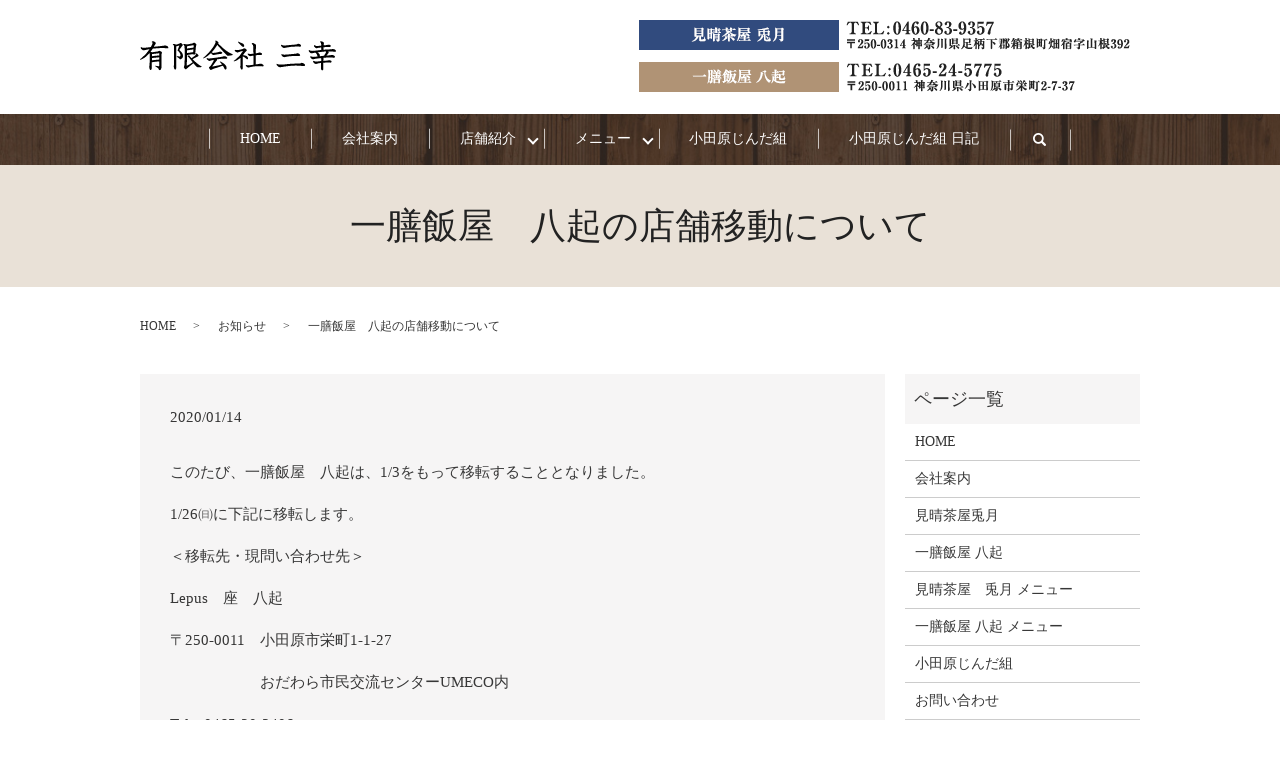

--- FILE ---
content_type: text/html; charset=UTF-8
request_url: https://www.sankou2005.jp/news/389
body_size: 3971
content:
  <!DOCTYPE HTML>
<html lang="ja" prefix="og: http://ogp.me/ns#">

<head>
  <meta charset="utf-8">
  <meta http-equiv="X-UA-Compatible" content="IE=edge,chrome=1">
  <meta name="viewport" content="width=device-width, initial-scale=1">
  <title>一膳飯屋　八起の店舗移動について | 有限会社　三幸</title>
  <meta name='robots' content='max-image-preview:large' />

<!-- All in One SEO Pack 2.6 by Michael Torbert of Semper Fi Web Designob_start_detected [-1,-1] -->
<meta name="description"  content="このたび、一膳飯屋　八起は、1/3をもって移転することとなりました。 1/26㈰に下記に移転します。 ＜移転先・現問い合わせ先＞ Lepus　座　八起 〒250-0011　小田原市栄町1-1-27 おだわら市民交流センターUMECO内 Tel　0465-20-3406 営業時間　11：00～22：00 26日以降は 一膳飯屋　八起 Tel　0465-24-5775" />

<link rel="canonical" href="https://www.sankou2005.jp/news/389" />
<meta property="og:title" content="一膳飯屋　八起の店舗移動について | 有限会社　三幸" />
<meta property="og:type" content="article" />
<meta property="og:url" content="https://www.sankou2005.jp/news/389" />
<meta property="og:image" content="https://www.sankou2005.jp/wp-content/uploads/logo_ogp.jpg" />
<meta property="og:description" content="このたび、一膳飯屋　八起は、1/3をもって移転することとなりました。 1/26㈰に下記に移転します。 ＜移転先・現問い合わせ先＞ Lepus　座　八起 〒250-0011　小田原市栄町1-1-27 おだわら市民交流センターUMECO内 Tel　0465-20-3406 営業時間　11：00～22：00 26日以降は 一膳飯屋　八起 Tel　0465-24-5775" />
<meta property="article:published_time" content="2020-01-14T10:55:07Z" />
<meta property="article:modified_time" content="2020-01-14T10:55:07Z" />
<meta name="twitter:card" content="summary" />
<meta name="twitter:title" content="一膳飯屋　八起の店舗移動について | 有限会社　三幸" />
<meta name="twitter:description" content="このたび、一膳飯屋　八起は、1/3をもって移転することとなりました。 1/26㈰に下記に移転します。 ＜移転先・現問い合わせ先＞ Lepus　座　八起 〒250-0011　小田原市栄町1-1-27 おだわら市民交流センターUMECO内 Tel　0465-20-3406 営業時間　11：00～22：00 26日以降は 一膳飯屋　八起 Tel　0465-24-5775" />
<meta name="twitter:image" content="https://www.sankou2005.jp/wp-content/uploads/logo_ogp.jpg" />
<meta itemprop="image" content="https://www.sankou2005.jp/wp-content/uploads/logo_ogp.jpg" />
<!-- /all in one seo pack -->
<link rel='dns-prefetch' href='//s.w.org' />
<link rel="alternate" type="application/rss+xml" title="有限会社三幸 Lepus座 八起 一膳飯屋 八起 &raquo; 一膳飯屋　八起の店舗移動について のコメントのフィード" href="https://www.sankou2005.jp/news/389/feed" />
<link rel='stylesheet' id='wp-block-library-css'  href='https://www.sankou2005.jp/wp-includes/css/dist/block-library/style.min.css?ver=5.8.12' type='text/css' media='all' />
<link rel='stylesheet' id='contact-form-7-css'  href='https://www.sankou2005.jp/wp-content/plugins/contact-form-7/includes/css/styles.css?ver=5.0.2' type='text/css' media='all' />
<script type='text/javascript' src='https://www.sankou2005.jp/wp-content/themes/sankou2005.jp_theme/assets/js/vendor/jquery.min.js?ver=5.8.12' id='jquery-js'></script>
<link rel='shortlink' href='https://www.sankou2005.jp/?p=389' />
  <link href="https://fonts.googleapis.com/earlyaccess/notosansjapanese.css" rel="stylesheet" />
  <link href="https://www.sankou2005.jp/wp-content/themes/sankou2005.jp_theme/assets/css/main.css?1769460599" rel="stylesheet">
  <script src="https://www.sankou2005.jp/wp-content/themes/sankou2005.jp_theme/assets/js/vendor/respond.min.js"></script>
      <script type="application/ld+json">
  {
    "@context": "http://schema.org",
    "@type": "BreadcrumbList",
    "itemListElement":
    [
      {
        "@type": "ListItem",
        "position": 1,
        "item":
        {
          "@id": "https://www.sankou2005.jp/",
          "name": "有限会社三幸 Lepus座 八起 一膳飯屋 八起"
        }
      },
      {
        "@type": "ListItem",
        "position": 2,
        "item":
        {
          "@id": "https://www.sankou2005.jp/category/news/",
          "name": "お知らせ"
        }
      },
      {
        "@type": "ListItem",
        "position": 3,
        "item":
        {
          "@id": "https://www.sankou2005.jp/news/389/",
          "name": "一膳飯屋　八起の店舗移動について"
        }
      }
    ]
  }
  </script>


  <script type="application/ld+json">
  {
    "@context": "http://schema.org/",
    "@type": "FoodEstablishment",
    "name": "有限会社三幸",
    "address": "〒256-0816 神奈川県小田原市酒匂1-6-22",
    "telephone": "0465-46-8106",
    "faxNumber": "",
    "url": "https://www.sankou2005.jp",
    "email": "info@sankou2005.jp",
    "image": "https://www.sankou2005.jp/wp-content/uploads/logo_ogp.jpg",
    "logo": "https://www.sankou2005.jp/wp-content/uploads/logo_org.png"
  }
  </script>
</head>

<body class="scrollTop">

  <div id="fb-root"></div>
  <script>
    (function(d, s, id) {
      var js, fjs = d.getElementsByTagName(s)[0];
      if (d.getElementById(id)) return;
      js = d.createElement(s);
      js.id = id;
      js.src = "//connect.facebook.net/ja_JP/sdk.js#xfbml=1&version=v2.9";
      fjs.parentNode.insertBefore(js, fjs);
    }(document, 'script', 'facebook-jssdk'));
  </script>

  <header>
    <div class="primary_header">
      <div class="container">
        <div class="row">
                    <div class="title">
                        <a href="https://www.sankou2005.jp/">
              <object type="image/svg+xml" data="/wp-content/uploads/logo.svg" alt="有限会社三幸 Lepus座 八起 一膳飯屋 八起"></object>
            </a>
                      </div>
          <div class="hdr_info_wrap">
            <div class="hdr_info">
              <img src="/wp-content/uploads/tel.png" alt="Lepus座八起TEL0465-20-3406〒250-0011神奈川県小田原市栄町1-14-13白ばらビル2F 一膳飯屋八起TEL0465-24-5775 〒250-0011神奈川県小田原市栄町1-1-27">
            </div>
          </div>
        </div>
      </div>
      <nav class="global_nav"><ul><li><a href="https://www.sankou2005.jp/">HOME</a></li>
<li><a href="https://www.sankou2005.jp/company">会社案内</a></li>
<li class="has_under"><a href="#">店舗紹介</a>
<ul class="sub-menu">
	<li><a href="https://www.sankou2005.jp/utsuki">見晴茶屋兎月</a></li>
	<li><a href="https://www.sankou2005.jp/ichizen">一膳飯屋 八起</a></li>
</ul>
</li>
<li class="has_under"><a href="#">メニュー</a>
<ul class="sub-menu">
	<li><a href="https://www.sankou2005.jp/ichizen_menu">一膳飯屋 八起 メニュー</a></li>
</ul>
</li>
<li><a href="https://www.sankou2005.jp/jindagumi">小田原じんだ組</a></li>
<li><a href="https://www.sankou2005.jp/category/diary">小田原じんだ組 日記</a></li>

                <li class="gnav_search">
                  <a href="#">search</a>
  <div class="epress_search">
    <form method="get" action="https://www.sankou2005.jp/">
      <input type="text" placeholder="" class="text" name="s" autocomplete="off" value="">
      <input type="submit" value="Search" class="submit">
    </form>
  </div>
  </li>
              </ul>
              <div class="menu_icon">
                <a href="#menu"><span>メニュー開閉</span></a>
              </div></nav>    </div>
  </header>

  <main>
              <h1 class="wow" style="">
              一膳飯屋　八起の店舗移動について            </h1>

    
    <div class="bread_wrap">
      <div class="container gutters">
        <div class="row bread">
              <ul class="col span_12">
              <li><a href="https://www.sankou2005.jp">HOME</a></li>
                      <li><a href="https://www.sankou2005.jp/category/news">お知らせ</a></li>
                      <li>一膳飯屋　八起の店舗移動について</li>
                  </ul>
          </div>
      </div>
    </div>
    <section>
      <div class="container gutters">
        <div class="row">
                    <div class="col span_9 column_main">
                  <article class="row article_detail">
      <div class="article_date">
        <p>2020/01/14</p>
      </div>
      <div class="row">
        <div class="col span_12">
          <p>このたび、一膳飯屋　八起は、1/3をもって移転することとなりました。</p>
<p>1/26㈰に下記に移転します。</p>
<p>＜移転先・現問い合わせ先＞</p>
<p>Lepus　座　八起</p>
<p>〒250-0011　小田原市栄町1-1-27　</p>
<p>　　　　　　おだわら市民交流センターUMECO内</p>
<p>Tel　0465-20-3406</p>
<p>営業時間　11：00～22：00</p>
<p>26日以降は</p>
<p>一膳飯屋　八起　</p>
<p>Tel　0465-24-5775</p>        </div>
      </div>

          </article>

    <div class='epress_pager'>
      <div class="epress_pager_prev">
        <a href="https://www.sankou2005.jp/news/360" rel="prev">夏季休業のお知らせ</a>      </div>
      <div class="epress_pager_next">
        <a href="https://www.sankou2005.jp/news/391" rel="next">Lepus　座　八起の店舗移動について</a>      </div>
    </div>
                </div>
          <div class="col span_3 column_sub">
            <div class="sidebar">
  <div class="widget_wrap"><p class="widget_header">ページ一覧</p>
			<ul>
				<li class="page_item page-item-10"><a href="https://www.sankou2005.jp/">HOME</a></li>
<li class="page_item page-item-64"><a href="https://www.sankou2005.jp/company">会社案内</a></li>
<li class="page_item page-item-75"><a href="https://www.sankou2005.jp/utsuki">見晴茶屋兎月</a></li>
<li class="page_item page-item-68"><a href="https://www.sankou2005.jp/ichizen">一膳飯屋 八起</a></li>
<li class="page_item page-item-77"><a href="https://www.sankou2005.jp/utsuki_menu">見晴茶屋　兎月 メニュー</a></li>
<li class="page_item page-item-70"><a href="https://www.sankou2005.jp/ichizen_menu">一膳飯屋 八起 メニュー</a></li>
<li class="page_item page-item-73"><a href="https://www.sankou2005.jp/jindagumi">小田原じんだ組</a></li>
<li class="page_item page-item-8"><a href="https://www.sankou2005.jp/contact">お問い合わせ</a></li>
<li class="page_item page-item-11"><a href="https://www.sankou2005.jp/policy">プライバシーポリシー</a></li>
<li class="page_item page-item-12"><a href="https://www.sankou2005.jp/sitemap">サイトマップ</a></li>
			</ul>

			</div><div class="widget_wrap"><p class="widget_header">カテゴリー</p>
			<ul>
					<li class="cat-item cat-item-2"><a href="https://www.sankou2005.jp/category/news">お知らせ</a>
</li>
	<li class="cat-item cat-item-9"><a href="https://www.sankou2005.jp/category/diary">小田原じんだ組 日記</a>
</li>
			</ul>

			</div>
		<div class="widget_wrap">
		<p class="widget_header">最近の投稿</p>
		<ul>
											<li>
					<a href="https://www.sankou2005.jp/news/602">一膳飯屋八起　臨時休業のお知らせ</a>
									</li>
											<li>
					<a href="https://www.sankou2005.jp/news/600">一膳飯屋八起　　　　　　定休日変更のお知らせ</a>
									</li>
											<li>
					<a href="https://www.sankou2005.jp/news/575">年末年始の営業について</a>
									</li>
											<li>
					<a href="https://www.sankou2005.jp/news/572">Lepusu座八起の営業について</a>
									</li>
											<li>
					<a href="https://www.sankou2005.jp/news/552">お盆期間中（8/10～8/19）の営業について</a>
									</li>
					</ul>

		</div><div class="widget_wrap"><p class="widget_header">アーカイブ</p>
			<ul>
					<li><a href='https://www.sankou2005.jp/date/2022/04'>2022年4月</a></li>
	<li><a href='https://www.sankou2005.jp/date/2021/11'>2021年11月</a></li>
	<li><a href='https://www.sankou2005.jp/date/2020/08'>2020年8月</a></li>
	<li><a href='https://www.sankou2005.jp/date/2020/07'>2020年7月</a></li>
	<li><a href='https://www.sankou2005.jp/date/2020/06'>2020年6月</a></li>
	<li><a href='https://www.sankou2005.jp/date/2020/01'>2020年1月</a></li>
	<li><a href='https://www.sankou2005.jp/date/2019/08'>2019年8月</a></li>
	<li><a href='https://www.sankou2005.jp/date/2019/03'>2019年3月</a></li>
	<li><a href='https://www.sankou2005.jp/date/2018/09'>2018年9月</a></li>
	<li><a href='https://www.sankou2005.jp/date/2018/06'>2018年6月</a></li>
			</ul>

			</div>1</div>
          </div>
                  </div>
      </div>
    </section>

  </main>
<footer>
      <div class="footer_nav_wrap">
      <div class="container">
        <div class="row">
        <nav class="col span_12"><ul><li><a href="https://www.sankou2005.jp/">HOME</a></li>
<li><a href="https://www.sankou2005.jp/company">会社案内</a></li>
<li><a href="https://www.sankou2005.jp/ichizen">一膳飯屋 八起</a></li>
<li><a href="https://www.sankou2005.jp/utsuki">見晴茶屋兎月</a></li>
<li><a href="https://www.sankou2005.jp/ichizen_menu">一膳飯屋 八起 メニュー</a></li>
<li><a href="https://www.sankou2005.jp/utsuki_menu">見晴茶屋　兎月 メニュー</a></li>
<li><a href="https://www.sankou2005.jp/jindagumi">小田原じんだ組</a></li>
<li><a href="https://www.sankou2005.jp/contact">お問い合わせ</a></li>
<li><a href="https://www.sankou2005.jp/policy">プライバシーポリシー</a></li>
<li><a href="https://www.sankou2005.jp/sitemap">サイトマップ</a></li>
</ul></nav>        </div>
      </div>
    </div>
    <div class="footer_copyright_wrap">
      <div class="container">
        <div class="row">
          <div class="col span_12">
            <p>Copyright &copy; 有限会社三幸 Lepus座 八起 一膳飯屋 八起 All Rights Reserved.<br>
              【掲載の記事・写真・イラストなどの無断複写・転載を禁じます】</p>
          </div>
        </div>
      </div>
    </div>
    <p class="pagetop"><a href="#top"></a></p>
  </footer>

  <script src="https://www.sankou2005.jp/wp-content/themes/sankou2005.jp_theme/assets/js/vendor/bundle.js"></script>
  <script src="https://www.sankou2005.jp/wp-content/themes/sankou2005.jp_theme/assets/js/main.js?"></script>

  <!-- twitter -->
  <script>!function(d,s,id){var js,fjs=d.getElementsByTagName(s)[0],p=/^http:/.test(d.location)?'http':'https';if(!d.getElementById(id)){js=d.createElement(s);js.id=id;js.src=p+'://platform.twitter.com/widgets.js';fjs.parentNode.insertBefore(js,fjs);}}(document, 'script', 'twitter-wjs');</script>

  <script src="https://d.line-scdn.net/r/web/social-plugin/js/thirdparty/loader.min.js" async="async" defer="defer"></script>

  <script type='text/javascript' id='contact-form-7-js-extra'>
/* <![CDATA[ */
var wpcf7 = {"apiSettings":{"root":"https:\/\/www.sankou2005.jp\/wp-json\/contact-form-7\/v1","namespace":"contact-form-7\/v1"},"recaptcha":{"messages":{"empty":"\u3042\u306a\u305f\u304c\u30ed\u30dc\u30c3\u30c8\u3067\u306f\u306a\u3044\u3053\u3068\u3092\u8a3c\u660e\u3057\u3066\u304f\u3060\u3055\u3044\u3002"}}};
/* ]]> */
</script>
<script type='text/javascript' src='https://www.sankou2005.jp/wp-content/plugins/contact-form-7/includes/js/scripts.js?ver=5.0.2' id='contact-form-7-js'></script>
</body>
</html>


--- FILE ---
content_type: image/svg+xml
request_url: https://www.sankou2005.jp/wp-content/uploads/logo.svg
body_size: 8362
content:
<svg xmlns="http://www.w3.org/2000/svg" viewBox="0 0 311.65 47.3"><title>logo</title><g id="レイヤー_2" data-name="レイヤー 2"><g id="レイヤー_1-2" data-name="レイヤー 1"><path d="M9.45,14.7c-.6.1-3.3.75-3.85.75-.75,0-4.45-1.8-4.45-3.8a1.69,1.69,0,0,1,.6-1.5c1,1.15,3.5,1.3,5.1,1.3.1,0,2.2-.25,2.35-.3l4.2-.45,3.85-.5c.8-1.45,2.7-4.95,2.7-6.15,0-1-.25-1.2-1.55-1.95A2.82,2.82,0,0,1,20.45.85c1.8,0,4.8,1.85,4.8,3.3,0,.3-.3.75-1.25,2.2-.25.35-.55.8-2.05,3.4l12.1-1.2c1-.1,5.15-.8,6.05-.8s5,1,5,3a1.43,1.43,0,0,1-1.5,1.55c-.3,0-1.8-.25-2.15-.3l-5.25-.2-6,.15-7.4.55-2.7.3-.55,1L17.35,17l-.55.75a7,7,0,0,0,4,.55l5.55-.8a11.6,11.6,0,0,0,2.25-.45,17.28,17.28,0,0,1,2.35-.9c.6,0,4,1.75,4,2.85,0,.5-.65,2.6-.7,3.05a19.35,19.35,0,0,0-.1,2.25V38.05c0,4.35.05,4.85-.3,5.9-.45,1.5-1.25,3-2.45,3s-1.3-.6-1.75-1.65a3.27,3.27,0,0,0-1.5-1.95l-2.4-1.55c-1.2-.8-1.45-1.1-1.45-1.45s.3-.35.45-.35,4.4.75,5.2.75c.4,0,.5-.15.5-.6V33.2l-4.1.2-6.75.85-.75.15-.2,9c0,1.3-.45,3.35-1.75,3.35-1.15,0-2.1-2.1-2.1-5.15,0-.5.2-2.65.25-3.1l.45-6,.2-5.9V22.6a4.88,4.88,0,0,0-.6-2.8c-4.45,4.75-6.25,6.65-10.3,8.85-.7.4-3.25,1.75-4.3,1.75-.3,0-.5-.15-.5-.4s.2-.5,1.75-1.7a57.15,57.15,0,0,0,13.5-14.75Zm13.6,16.1,4.9-.5c.65-.05,1.9-.1,2.6-.15v-3.6l-4.4.4-2.15.2L19,27.7l-.1,3.65Zm-3.9-6.05,6.1-.75,5.3-.45c0-.4.05-3.05.05-3.25s-.15-.2-.5-.15l-3.75.4-7.2.85Z"/><path d="M62.2,25.1a1.7,1.7,0,0,0,2.1-1.9c0-.9-.1-3-2.55-5.6-.3-.35-2.1-1.6-2.1-2a7.83,7.83,0,0,1,.5-1.3l1.7-4.55c.15-.35.65-1.7.75-2l-5,1.4L57.7,38.7c0,2.75,0,3.1-.05,3.8-.1,1.8-.35,3.55-1.65,3.55-1.8,0-2.25-4-2.25-5.1,0-.55.3-3.1.3-3.25l.1-6,.1-11.95,0-7.3a24.65,24.65,0,0,0-.3-4c-.3-1.4-.65-1.55-1.7-2a1.21,1.21,0,0,1,1.4-1.2,7.81,7.81,0,0,1,2.55.55,10.58,10.58,0,0,0,1.45.55,26.09,26.09,0,0,0,4.7-1.55A13.4,13.4,0,0,1,64.65,3.6c.75,0,1.3.65,1.85,1.2,1.5,1.55,1.65,1.75,1.65,2.4,0,.4-.3.65-1,1.2A10.27,10.27,0,0,0,66,9.9l-2.5,3.5c-.85,1.2-1,1.3-1,1.5.5.55,2.9,2.75,3.35,3.25A8.28,8.28,0,0,1,68.35,24c0,3-1.35,4.1-2,4.6a4.89,4.89,0,0,1-2.3,1.15c-.65,0-.9-.4-1.2-.9a4.18,4.18,0,0,0-1-.9l-2.35-1.65c-1-.75-1.15-.75-1.2-1.25a.76.76,0,0,1,.55-.3c.15,0,.9.15.9.15Zm22.3,5.35L87,32.9l3.15,2.75,3,2.35A41,41,0,0,0,97,40.6c1,.6,1.2.65,1.3,1-.35.4-.65.65-3.4.7l-2.55,0c-1.3.05-2,0-4.85-3.35l-2.6-3-3.35,2.65-3.5,2.9c-1.2,1-3.4,2.8-3.6,3.05-1,1-1.15,1.15-1.8,1.15-1.05,0-2.9-2.6-2.9-3.5a23,23,0,0,1,.75-2.65,19,19,0,0,0,.25-2.5l.35-8.9V18.75L71,13.1c-.15-4.75-.35-5.7-2.4-7a2.43,2.43,0,0,1,1.7-.85c.65,0,3.5.75,4.1.75A8.8,8.8,0,0,0,76,5.85l5.9-1.1a9.72,9.72,0,0,0,2.25-.7,8.78,8.78,0,0,1,1.75-.8C86.7,3.25,89.7,5,89.7,6a19.8,19.8,0,0,1-.45,2,13.42,13.42,0,0,0-.4,2.55L88,19.1c-.2,1.85-.7,3.2-2,3.2-.5,0-.75-.1-1.7-.75l-5,.6-4,.65-.5.15L74.4,40l3.65-1.85a43.81,43.81,0,0,0,5.7-3.75l-2-2.7-3.15-3.95a16.37,16.37,0,0,0-2-2.05c-.25-.2-1.15-.95-1.15-1.15,0-.75,1.5-1,2-1s.7.15,1.85,1.5c.3.35.65.7.95,1l1.8,1.85,3.7-2.7c2.6-1.9,2.9-2.1,2.9-3.2a2.37,2.37,0,0,0-.5-1.35c.15-.3.25-.6.85-.6,1.1,0,4,2.45,4,3.85a1.24,1.24,0,0,1-.6,1.1,27,27,0,0,1-2.45,1.15L87,27.7l-3.2,1.7ZM74.9,9l-.35.15,0,3.45c1-.2,1.15-.2,2.25-.35l8.4-1.2.15-2.5c0-1.05,0-1.35-1.15-1.15L80.4,8Zm-.25,10.75,4-.55,4.55-.7c.25-.05,1.3-.25,1.5-.25l.25-4.2a2.86,2.86,0,0,1-.7,0l-9.7,1.45Z"/><path d="M122.6,18.75a12.16,12.16,0,0,0,2.1-.5c.3-.1,2.6-.85,2.75-.85.6,0,3.4.65,3.4,2.15,0,.35-.25,1.3-1.7,1.45-.65.1-3.55.4-4.1.5l-3.45.55c-.8.15-4.2.85-4.9.85a4.58,4.58,0,0,1-3.65-3.25c-2.4,2.3-9.4,8.4-12.35,8.4a.32.32,0,0,1-.35-.35c0-.4,1-1.15,1.5-1.5,3.45-2.5,10.85-10.15,15.55-17.75,2.3-3.75,2.75-4.9,2.75-6.45a9.6,9.6,0,0,0-.4-1.5,1,1,0,0,1,1-.5c1.2,0,4.15,2.35,4.15,3.55a.77.77,0,0,1-.1.4,6.07,6.07,0,0,0-.5.7l3.25,3.05,5.25,4.85,4.55,3.65,4.55,2.95,4.55,2.3c.35.15,1.1.4,1.1.9,0,.75-2.4,1.15-3.15,1.25l-2.9.35c-.6.05-1.4.1-1.75.1s-.9,0-1.9-1l-2.2-2.3-3.2-3.25-4.35-4.85L125.4,9.6l-2.55-2.7a76,76,0,0,1-8.75,11.75c.25.15.9.5,1.1.6a5.25,5.25,0,0,0,1.85.25,12,12,0,0,0,1.85-.15Zm-3.85,17.1L117,38.3l-2.35,3.05,2.75-.5,7.75-1.6,5.15-1.15a17.22,17.22,0,0,0-2.8-3.65,1.83,1.83,0,0,1-.55-1c0-.25.35-.25.45-.25.9,0,4.5,1.95,7,4.15,2.85,2.5,3.2,4.15,3.2,6,0,.65,0,2.75-1.7,2.75-.9,0-1-.3-2.3-2.85a16.74,16.74,0,0,0-2-3.35l-6.2,2.15-7.7,2.5a20.71,20.71,0,0,0-2.6,1,11.84,11.84,0,0,1-2.35,1.25c-1.45,0-3-3.3-3-3.9s.5-1.05,1.25-1.5c.15-.1,1.45-1.65,1.5-1.7l2.15-3.3a43.79,43.79,0,0,0,3-5.85l-3.6.75a38,38,0,0,1-3.75,1c-.7,0-1-.2-3-1.85a2.7,2.7,0,0,1-1.4-2c0-.45.25-.6.55-.8a6,6,0,0,0,3,.7c4.3,0,19.35-2.4,20.85-2.7a37.18,37.18,0,0,1,3.7-1c.7,0,4.7.8,4.7,2.65,0,1.5-1.45,1.5-2.55,1.5l-4.55-.05c-1.6.05-3.7.3-9.25,1.05a1.54,1.54,0,0,1,.15.65,1.71,1.71,0,0,1-.2.8Z"/><path d="M159.35,17.4a38,38,0,0,1-4.15,1.5c-1.7,0-4.65-2-4.65-3.75,0-.15.1-.25.5-.55.6.3,1,.5,3.25.5a14.92,14.92,0,0,0,2.6-.3l4.35-.9a22,22,0,0,0,2.4-.8,10.48,10.48,0,0,1,1.85-.9c.75,0,4.3,1.25,4.3,3,0,.35-.05.75-1,1.55-.3.25-.85.75-1,.95l-4,5.25a30.71,30.71,0,0,1,5.8,1.55,4.45,4.45,0,0,1,2.15,3.65c0,.1,0,1.6-1.15,1.6-.55,0-.75-.15-2.45-1.75a13.88,13.88,0,0,0-4.7-2.85v9.45l.1,8.2c0,1.8-.65,3.3-1.65,3.3-1.35,0-2.45-2.95-2.45-4.2,0-.25.15-1.4.15-1.6.05-.7.05-1,.1-3.9l.05-5.5c0-2.1.05-2.5.05-3.6-2.85,2.45-8.1,5.65-10.05,5.65-.5,0-.65-.2-.85-.7.35-.35,2.3-1.55,2.65-1.85a41.47,41.47,0,0,0,12.15-14,5.9,5.9,0,0,0-1,.2ZM163,4.45a4.2,4.2,0,0,1,2.7,3.8,1.58,1.58,0,0,1-1.6,1.7c-.5,0-1.3,0-3.65-2.4L158.05,5.2a25.24,25.24,0,0,1-2.2-3.05c.1-.3.2-.5.55-.5s3.15,1.35,3.75,1.6Zm17.2,6A5.78,5.78,0,0,0,177.5,5.1a1.91,1.91,0,0,1,1.85-1.3c1.05,0,3.25,1.35,4.3,2.1.7.5,1,.85,1,1.55,0,.15-.3,3.8-.35,4.5L184,18.6,184,20.15a16.77,16.77,0,0,0,4-.75,9.62,9.62,0,0,1,2.2-.5c.75,0,3.95.8,3.95,2.5,0,1.3-.9,1.3-2.6,1.3-.35,0-2.15,0-2.45.05l-4.15.4-1,.15V37.85l3.6-.55c1-.15,3.25-.55,4.5-.7.9,0,4.6,1.5,4.6,3.15A1.17,1.17,0,0,1,195.6,41c-.5,0-2.8-.3-3.3-.35s-1.6-.1-2.05-.1h-3l-4,.3-4.2.5L176,42c-.65.1-3.35.85-3.9.85-1.8,0-3.85-2.75-3.85-3.55a1.58,1.58,0,0,1,.3-.75,8.26,8.26,0,0,0,3.25.7,75,75,0,0,0,8.5-.9V23.85l-3.15.5c-.2,0-1.95.4-2,.4-1,0-3.2-1.9-3.25-1.95a2.73,2.73,0,0,1-.75-1.7,2.48,2.48,0,0,1,.2-.65,10.43,10.43,0,0,0,4.15.7,29.6,29.6,0,0,0,4.8-.4Z"/><path d="M247.15,39.7l-4.15.2-5.2.35-3.8.45-5.95.85-4.7.75c-2.5.4-6.2-2.45-6.2-4.55,0-.25.1-.8.5-.8a19.12,19.12,0,0,1,2.4.75,15,15,0,0,0,4.1.45c2.55,0,3.4-.1,11.35-.95,2.7-.3,15.3-.9,17.75-.9a6,6,0,0,0,2.3-.3,10,10,0,0,1,1.45-.75c1.5,0,5.55,1.7,5.55,3.55,0,.65-.35,1.75-2.75,1.6l-8.4-.6Zm-12.35-29-5.75,1.05c-1.15.2-4.75-2.05-4.75-4,0-.5.15-1.15.5-1.15.15,0,1.25.5,1.45.55a11.1,11.1,0,0,0,3.1.65c1.65,0,9.2-.85,10.8-1l5.25-.35a1.9,1.9,0,0,1,.5-.15,21.54,21.54,0,0,0,2.9-.3,28.08,28.08,0,0,1,2.65-1c.65,0,4.7.65,4.7,3.05,0,1.55-1.5,1.55-1.9,1.55-.55,0-3.1-.25-3.65-.25-.9,0-4.6.2-4.75.2l-5.15.25Zm3.35,11,10.15-.95c.1-.05,1-.55,1.15-.65a1.37,1.37,0,0,1,.7-.2c1,0,4.5,1.35,4.5,3s-1.45,1.45-3,1.45l-3.2-.05-8.95.4-4.45.55-5.6,1.05c-1.6.3-4.6-2.25-4.6-4.25,0-.45.25-.8.45-.8s1.65.75,2,.8a13,13,0,0,0,3.75.2l5.25-.35Z"/><path d="M297.4,10.05l-5.65.5c-.1,1.6-.1,1.85-.15,3.95,5.15-.4,6.45-.5,10-.6.85-.05,4.65-.5,5.4-.5,1.45,0,4.6,1.2,4.6,3a1.51,1.51,0,0,1-1.45,1.5c-.25,0-1.5-.25-1.8-.3l-3.35-.3-3.8-.1c-1.25,0-1.4,0-1.9,0a2.42,2.42,0,0,1,.75,1.6c0,.5-.05.8-1.5,2.45-.75.85-1.9,2.2-2.2,2.55l4.55-.4,3.35-.5a7,7,0,0,1,1.35-.15c1.25,0,4.4,1.25,4.4,3a1.51,1.51,0,0,1-1.5,1.55c-.45,0-2.5-.4-2.95-.45-.2,0-2.25-.15-2.5-.15l-4.25.1-6.25.45-.8.1c0,.75-.2,4.15-.25,4.85l5.85-.45a12.16,12.16,0,0,0,2.3-.4A11.21,11.21,0,0,1,301,31c.65,0,3.65.7,3.65,2.3a2,2,0,0,1-1.95,1.75c-.15,0-.85-.1-.95-.1l-3.1-.1-3.5.1L292,35.1l-.45,0V42.4c0,2.85,0,4.9-1.7,4.9-2.3,0-2.15-3.7-2.1-4.75l.1-2.65,0-4.35c-.75.05-3.1.4-4.25.6-.65.15-3.45,1.05-4,1.05-1.3,0-4.5-2.5-4.5-3.9a1.25,1.25,0,0,1,.95-1.15,6.79,6.79,0,0,1,1.55.65,4.47,4.47,0,0,0,2.2.5c1,0,1.5-.1,1.75-.1l6.25-.75.2-.05.05-3.3a3.8,3.8,0,0,0-.2-1.35c-5.9.7-7.1.8-9.6,1.3-.55.1-2.75.8-3.25.8-1.35,0-4.3-2.8-4.3-4.1a1.17,1.17,0,0,1,.95-1.05,13.55,13.55,0,0,1,2.1,1,6.2,6.2,0,0,0,1.55.15c1.2,0,5.8-.45,7.15-.65a15.2,15.2,0,0,0-3.15-6.1c-1.05,0-6.05,1.1-6.6,1.1-1.55,0-4.5-2.45-4.5-3.95a1.25,1.25,0,0,1,1.05-1.2,16.25,16.25,0,0,1,2.15.9,9.76,9.76,0,0,0,2.7.35c2.15,0,11.35-1.1,14-1.5l0-.25,0-3.65-4.1.55c-.55.05-2.9.7-3.4.7-1,0-4.15-2.4-4.15-3.9,0-1,.65-1.1.8-1.1A10.55,10.55,0,0,1,279,8a5.76,5.76,0,0,0,2.7.6c.4,0,.65-.05,1.25-.1L287.8,8l.25-.1c.1-4-.35-4.55-1.45-5.75a1.06,1.06,0,0,1,1.15-1.3,29.18,29.18,0,0,1,3.3,1.2A2.28,2.28,0,0,1,292.5,4c0,.25-.4,1.45-.4,1.75S292,6.85,292,7.55a43.37,43.37,0,0,0,4.55-.5c.1,0,3.15-.65,3.35-.65,1.1,0,3.5.65,3.5,2.1A1.48,1.48,0,0,1,301.8,10Zm-4.95,14c1.1-1.2,3.45-5.5,3.45-6.2q0-.6-.45-.6c-.4,0-1.3.05-1.75.1l-10.15,1.1-1.35.15c1.3.9,3.85,2.65,3.85,5.15a3.94,3.94,0,0,1-.2,1.1c.25-.05,1.5-.2,1.75-.25Z"/></g></g></svg>